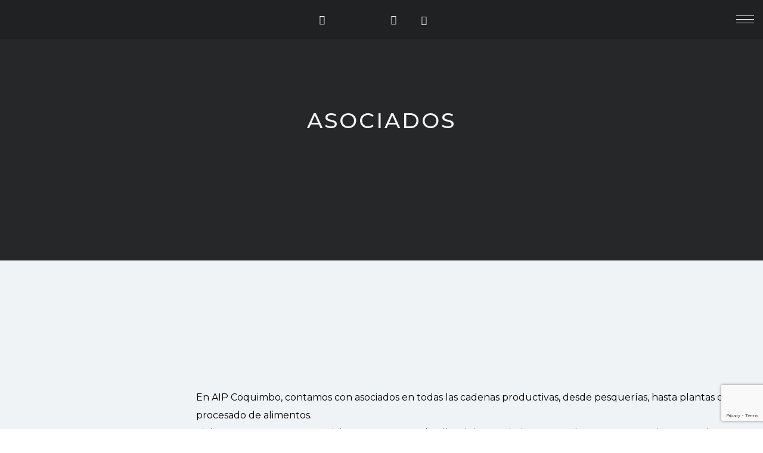

--- FILE ---
content_type: text/html; charset=utf-8
request_url: https://www.google.com/recaptcha/api2/anchor?ar=1&k=6Lc-wwQeAAAAAO_qG87_EyXR2Vn7_gGhRia77gnU&co=aHR0cHM6Ly9haXBjb3F1aW1iby5jbDo0NDM.&hl=en&v=PoyoqOPhxBO7pBk68S4YbpHZ&size=invisible&anchor-ms=20000&execute-ms=30000&cb=yt4tpsj7te1c
body_size: 48592
content:
<!DOCTYPE HTML><html dir="ltr" lang="en"><head><meta http-equiv="Content-Type" content="text/html; charset=UTF-8">
<meta http-equiv="X-UA-Compatible" content="IE=edge">
<title>reCAPTCHA</title>
<style type="text/css">
/* cyrillic-ext */
@font-face {
  font-family: 'Roboto';
  font-style: normal;
  font-weight: 400;
  font-stretch: 100%;
  src: url(//fonts.gstatic.com/s/roboto/v48/KFO7CnqEu92Fr1ME7kSn66aGLdTylUAMa3GUBHMdazTgWw.woff2) format('woff2');
  unicode-range: U+0460-052F, U+1C80-1C8A, U+20B4, U+2DE0-2DFF, U+A640-A69F, U+FE2E-FE2F;
}
/* cyrillic */
@font-face {
  font-family: 'Roboto';
  font-style: normal;
  font-weight: 400;
  font-stretch: 100%;
  src: url(//fonts.gstatic.com/s/roboto/v48/KFO7CnqEu92Fr1ME7kSn66aGLdTylUAMa3iUBHMdazTgWw.woff2) format('woff2');
  unicode-range: U+0301, U+0400-045F, U+0490-0491, U+04B0-04B1, U+2116;
}
/* greek-ext */
@font-face {
  font-family: 'Roboto';
  font-style: normal;
  font-weight: 400;
  font-stretch: 100%;
  src: url(//fonts.gstatic.com/s/roboto/v48/KFO7CnqEu92Fr1ME7kSn66aGLdTylUAMa3CUBHMdazTgWw.woff2) format('woff2');
  unicode-range: U+1F00-1FFF;
}
/* greek */
@font-face {
  font-family: 'Roboto';
  font-style: normal;
  font-weight: 400;
  font-stretch: 100%;
  src: url(//fonts.gstatic.com/s/roboto/v48/KFO7CnqEu92Fr1ME7kSn66aGLdTylUAMa3-UBHMdazTgWw.woff2) format('woff2');
  unicode-range: U+0370-0377, U+037A-037F, U+0384-038A, U+038C, U+038E-03A1, U+03A3-03FF;
}
/* math */
@font-face {
  font-family: 'Roboto';
  font-style: normal;
  font-weight: 400;
  font-stretch: 100%;
  src: url(//fonts.gstatic.com/s/roboto/v48/KFO7CnqEu92Fr1ME7kSn66aGLdTylUAMawCUBHMdazTgWw.woff2) format('woff2');
  unicode-range: U+0302-0303, U+0305, U+0307-0308, U+0310, U+0312, U+0315, U+031A, U+0326-0327, U+032C, U+032F-0330, U+0332-0333, U+0338, U+033A, U+0346, U+034D, U+0391-03A1, U+03A3-03A9, U+03B1-03C9, U+03D1, U+03D5-03D6, U+03F0-03F1, U+03F4-03F5, U+2016-2017, U+2034-2038, U+203C, U+2040, U+2043, U+2047, U+2050, U+2057, U+205F, U+2070-2071, U+2074-208E, U+2090-209C, U+20D0-20DC, U+20E1, U+20E5-20EF, U+2100-2112, U+2114-2115, U+2117-2121, U+2123-214F, U+2190, U+2192, U+2194-21AE, U+21B0-21E5, U+21F1-21F2, U+21F4-2211, U+2213-2214, U+2216-22FF, U+2308-230B, U+2310, U+2319, U+231C-2321, U+2336-237A, U+237C, U+2395, U+239B-23B7, U+23D0, U+23DC-23E1, U+2474-2475, U+25AF, U+25B3, U+25B7, U+25BD, U+25C1, U+25CA, U+25CC, U+25FB, U+266D-266F, U+27C0-27FF, U+2900-2AFF, U+2B0E-2B11, U+2B30-2B4C, U+2BFE, U+3030, U+FF5B, U+FF5D, U+1D400-1D7FF, U+1EE00-1EEFF;
}
/* symbols */
@font-face {
  font-family: 'Roboto';
  font-style: normal;
  font-weight: 400;
  font-stretch: 100%;
  src: url(//fonts.gstatic.com/s/roboto/v48/KFO7CnqEu92Fr1ME7kSn66aGLdTylUAMaxKUBHMdazTgWw.woff2) format('woff2');
  unicode-range: U+0001-000C, U+000E-001F, U+007F-009F, U+20DD-20E0, U+20E2-20E4, U+2150-218F, U+2190, U+2192, U+2194-2199, U+21AF, U+21E6-21F0, U+21F3, U+2218-2219, U+2299, U+22C4-22C6, U+2300-243F, U+2440-244A, U+2460-24FF, U+25A0-27BF, U+2800-28FF, U+2921-2922, U+2981, U+29BF, U+29EB, U+2B00-2BFF, U+4DC0-4DFF, U+FFF9-FFFB, U+10140-1018E, U+10190-1019C, U+101A0, U+101D0-101FD, U+102E0-102FB, U+10E60-10E7E, U+1D2C0-1D2D3, U+1D2E0-1D37F, U+1F000-1F0FF, U+1F100-1F1AD, U+1F1E6-1F1FF, U+1F30D-1F30F, U+1F315, U+1F31C, U+1F31E, U+1F320-1F32C, U+1F336, U+1F378, U+1F37D, U+1F382, U+1F393-1F39F, U+1F3A7-1F3A8, U+1F3AC-1F3AF, U+1F3C2, U+1F3C4-1F3C6, U+1F3CA-1F3CE, U+1F3D4-1F3E0, U+1F3ED, U+1F3F1-1F3F3, U+1F3F5-1F3F7, U+1F408, U+1F415, U+1F41F, U+1F426, U+1F43F, U+1F441-1F442, U+1F444, U+1F446-1F449, U+1F44C-1F44E, U+1F453, U+1F46A, U+1F47D, U+1F4A3, U+1F4B0, U+1F4B3, U+1F4B9, U+1F4BB, U+1F4BF, U+1F4C8-1F4CB, U+1F4D6, U+1F4DA, U+1F4DF, U+1F4E3-1F4E6, U+1F4EA-1F4ED, U+1F4F7, U+1F4F9-1F4FB, U+1F4FD-1F4FE, U+1F503, U+1F507-1F50B, U+1F50D, U+1F512-1F513, U+1F53E-1F54A, U+1F54F-1F5FA, U+1F610, U+1F650-1F67F, U+1F687, U+1F68D, U+1F691, U+1F694, U+1F698, U+1F6AD, U+1F6B2, U+1F6B9-1F6BA, U+1F6BC, U+1F6C6-1F6CF, U+1F6D3-1F6D7, U+1F6E0-1F6EA, U+1F6F0-1F6F3, U+1F6F7-1F6FC, U+1F700-1F7FF, U+1F800-1F80B, U+1F810-1F847, U+1F850-1F859, U+1F860-1F887, U+1F890-1F8AD, U+1F8B0-1F8BB, U+1F8C0-1F8C1, U+1F900-1F90B, U+1F93B, U+1F946, U+1F984, U+1F996, U+1F9E9, U+1FA00-1FA6F, U+1FA70-1FA7C, U+1FA80-1FA89, U+1FA8F-1FAC6, U+1FACE-1FADC, U+1FADF-1FAE9, U+1FAF0-1FAF8, U+1FB00-1FBFF;
}
/* vietnamese */
@font-face {
  font-family: 'Roboto';
  font-style: normal;
  font-weight: 400;
  font-stretch: 100%;
  src: url(//fonts.gstatic.com/s/roboto/v48/KFO7CnqEu92Fr1ME7kSn66aGLdTylUAMa3OUBHMdazTgWw.woff2) format('woff2');
  unicode-range: U+0102-0103, U+0110-0111, U+0128-0129, U+0168-0169, U+01A0-01A1, U+01AF-01B0, U+0300-0301, U+0303-0304, U+0308-0309, U+0323, U+0329, U+1EA0-1EF9, U+20AB;
}
/* latin-ext */
@font-face {
  font-family: 'Roboto';
  font-style: normal;
  font-weight: 400;
  font-stretch: 100%;
  src: url(//fonts.gstatic.com/s/roboto/v48/KFO7CnqEu92Fr1ME7kSn66aGLdTylUAMa3KUBHMdazTgWw.woff2) format('woff2');
  unicode-range: U+0100-02BA, U+02BD-02C5, U+02C7-02CC, U+02CE-02D7, U+02DD-02FF, U+0304, U+0308, U+0329, U+1D00-1DBF, U+1E00-1E9F, U+1EF2-1EFF, U+2020, U+20A0-20AB, U+20AD-20C0, U+2113, U+2C60-2C7F, U+A720-A7FF;
}
/* latin */
@font-face {
  font-family: 'Roboto';
  font-style: normal;
  font-weight: 400;
  font-stretch: 100%;
  src: url(//fonts.gstatic.com/s/roboto/v48/KFO7CnqEu92Fr1ME7kSn66aGLdTylUAMa3yUBHMdazQ.woff2) format('woff2');
  unicode-range: U+0000-00FF, U+0131, U+0152-0153, U+02BB-02BC, U+02C6, U+02DA, U+02DC, U+0304, U+0308, U+0329, U+2000-206F, U+20AC, U+2122, U+2191, U+2193, U+2212, U+2215, U+FEFF, U+FFFD;
}
/* cyrillic-ext */
@font-face {
  font-family: 'Roboto';
  font-style: normal;
  font-weight: 500;
  font-stretch: 100%;
  src: url(//fonts.gstatic.com/s/roboto/v48/KFO7CnqEu92Fr1ME7kSn66aGLdTylUAMa3GUBHMdazTgWw.woff2) format('woff2');
  unicode-range: U+0460-052F, U+1C80-1C8A, U+20B4, U+2DE0-2DFF, U+A640-A69F, U+FE2E-FE2F;
}
/* cyrillic */
@font-face {
  font-family: 'Roboto';
  font-style: normal;
  font-weight: 500;
  font-stretch: 100%;
  src: url(//fonts.gstatic.com/s/roboto/v48/KFO7CnqEu92Fr1ME7kSn66aGLdTylUAMa3iUBHMdazTgWw.woff2) format('woff2');
  unicode-range: U+0301, U+0400-045F, U+0490-0491, U+04B0-04B1, U+2116;
}
/* greek-ext */
@font-face {
  font-family: 'Roboto';
  font-style: normal;
  font-weight: 500;
  font-stretch: 100%;
  src: url(//fonts.gstatic.com/s/roboto/v48/KFO7CnqEu92Fr1ME7kSn66aGLdTylUAMa3CUBHMdazTgWw.woff2) format('woff2');
  unicode-range: U+1F00-1FFF;
}
/* greek */
@font-face {
  font-family: 'Roboto';
  font-style: normal;
  font-weight: 500;
  font-stretch: 100%;
  src: url(//fonts.gstatic.com/s/roboto/v48/KFO7CnqEu92Fr1ME7kSn66aGLdTylUAMa3-UBHMdazTgWw.woff2) format('woff2');
  unicode-range: U+0370-0377, U+037A-037F, U+0384-038A, U+038C, U+038E-03A1, U+03A3-03FF;
}
/* math */
@font-face {
  font-family: 'Roboto';
  font-style: normal;
  font-weight: 500;
  font-stretch: 100%;
  src: url(//fonts.gstatic.com/s/roboto/v48/KFO7CnqEu92Fr1ME7kSn66aGLdTylUAMawCUBHMdazTgWw.woff2) format('woff2');
  unicode-range: U+0302-0303, U+0305, U+0307-0308, U+0310, U+0312, U+0315, U+031A, U+0326-0327, U+032C, U+032F-0330, U+0332-0333, U+0338, U+033A, U+0346, U+034D, U+0391-03A1, U+03A3-03A9, U+03B1-03C9, U+03D1, U+03D5-03D6, U+03F0-03F1, U+03F4-03F5, U+2016-2017, U+2034-2038, U+203C, U+2040, U+2043, U+2047, U+2050, U+2057, U+205F, U+2070-2071, U+2074-208E, U+2090-209C, U+20D0-20DC, U+20E1, U+20E5-20EF, U+2100-2112, U+2114-2115, U+2117-2121, U+2123-214F, U+2190, U+2192, U+2194-21AE, U+21B0-21E5, U+21F1-21F2, U+21F4-2211, U+2213-2214, U+2216-22FF, U+2308-230B, U+2310, U+2319, U+231C-2321, U+2336-237A, U+237C, U+2395, U+239B-23B7, U+23D0, U+23DC-23E1, U+2474-2475, U+25AF, U+25B3, U+25B7, U+25BD, U+25C1, U+25CA, U+25CC, U+25FB, U+266D-266F, U+27C0-27FF, U+2900-2AFF, U+2B0E-2B11, U+2B30-2B4C, U+2BFE, U+3030, U+FF5B, U+FF5D, U+1D400-1D7FF, U+1EE00-1EEFF;
}
/* symbols */
@font-face {
  font-family: 'Roboto';
  font-style: normal;
  font-weight: 500;
  font-stretch: 100%;
  src: url(//fonts.gstatic.com/s/roboto/v48/KFO7CnqEu92Fr1ME7kSn66aGLdTylUAMaxKUBHMdazTgWw.woff2) format('woff2');
  unicode-range: U+0001-000C, U+000E-001F, U+007F-009F, U+20DD-20E0, U+20E2-20E4, U+2150-218F, U+2190, U+2192, U+2194-2199, U+21AF, U+21E6-21F0, U+21F3, U+2218-2219, U+2299, U+22C4-22C6, U+2300-243F, U+2440-244A, U+2460-24FF, U+25A0-27BF, U+2800-28FF, U+2921-2922, U+2981, U+29BF, U+29EB, U+2B00-2BFF, U+4DC0-4DFF, U+FFF9-FFFB, U+10140-1018E, U+10190-1019C, U+101A0, U+101D0-101FD, U+102E0-102FB, U+10E60-10E7E, U+1D2C0-1D2D3, U+1D2E0-1D37F, U+1F000-1F0FF, U+1F100-1F1AD, U+1F1E6-1F1FF, U+1F30D-1F30F, U+1F315, U+1F31C, U+1F31E, U+1F320-1F32C, U+1F336, U+1F378, U+1F37D, U+1F382, U+1F393-1F39F, U+1F3A7-1F3A8, U+1F3AC-1F3AF, U+1F3C2, U+1F3C4-1F3C6, U+1F3CA-1F3CE, U+1F3D4-1F3E0, U+1F3ED, U+1F3F1-1F3F3, U+1F3F5-1F3F7, U+1F408, U+1F415, U+1F41F, U+1F426, U+1F43F, U+1F441-1F442, U+1F444, U+1F446-1F449, U+1F44C-1F44E, U+1F453, U+1F46A, U+1F47D, U+1F4A3, U+1F4B0, U+1F4B3, U+1F4B9, U+1F4BB, U+1F4BF, U+1F4C8-1F4CB, U+1F4D6, U+1F4DA, U+1F4DF, U+1F4E3-1F4E6, U+1F4EA-1F4ED, U+1F4F7, U+1F4F9-1F4FB, U+1F4FD-1F4FE, U+1F503, U+1F507-1F50B, U+1F50D, U+1F512-1F513, U+1F53E-1F54A, U+1F54F-1F5FA, U+1F610, U+1F650-1F67F, U+1F687, U+1F68D, U+1F691, U+1F694, U+1F698, U+1F6AD, U+1F6B2, U+1F6B9-1F6BA, U+1F6BC, U+1F6C6-1F6CF, U+1F6D3-1F6D7, U+1F6E0-1F6EA, U+1F6F0-1F6F3, U+1F6F7-1F6FC, U+1F700-1F7FF, U+1F800-1F80B, U+1F810-1F847, U+1F850-1F859, U+1F860-1F887, U+1F890-1F8AD, U+1F8B0-1F8BB, U+1F8C0-1F8C1, U+1F900-1F90B, U+1F93B, U+1F946, U+1F984, U+1F996, U+1F9E9, U+1FA00-1FA6F, U+1FA70-1FA7C, U+1FA80-1FA89, U+1FA8F-1FAC6, U+1FACE-1FADC, U+1FADF-1FAE9, U+1FAF0-1FAF8, U+1FB00-1FBFF;
}
/* vietnamese */
@font-face {
  font-family: 'Roboto';
  font-style: normal;
  font-weight: 500;
  font-stretch: 100%;
  src: url(//fonts.gstatic.com/s/roboto/v48/KFO7CnqEu92Fr1ME7kSn66aGLdTylUAMa3OUBHMdazTgWw.woff2) format('woff2');
  unicode-range: U+0102-0103, U+0110-0111, U+0128-0129, U+0168-0169, U+01A0-01A1, U+01AF-01B0, U+0300-0301, U+0303-0304, U+0308-0309, U+0323, U+0329, U+1EA0-1EF9, U+20AB;
}
/* latin-ext */
@font-face {
  font-family: 'Roboto';
  font-style: normal;
  font-weight: 500;
  font-stretch: 100%;
  src: url(//fonts.gstatic.com/s/roboto/v48/KFO7CnqEu92Fr1ME7kSn66aGLdTylUAMa3KUBHMdazTgWw.woff2) format('woff2');
  unicode-range: U+0100-02BA, U+02BD-02C5, U+02C7-02CC, U+02CE-02D7, U+02DD-02FF, U+0304, U+0308, U+0329, U+1D00-1DBF, U+1E00-1E9F, U+1EF2-1EFF, U+2020, U+20A0-20AB, U+20AD-20C0, U+2113, U+2C60-2C7F, U+A720-A7FF;
}
/* latin */
@font-face {
  font-family: 'Roboto';
  font-style: normal;
  font-weight: 500;
  font-stretch: 100%;
  src: url(//fonts.gstatic.com/s/roboto/v48/KFO7CnqEu92Fr1ME7kSn66aGLdTylUAMa3yUBHMdazQ.woff2) format('woff2');
  unicode-range: U+0000-00FF, U+0131, U+0152-0153, U+02BB-02BC, U+02C6, U+02DA, U+02DC, U+0304, U+0308, U+0329, U+2000-206F, U+20AC, U+2122, U+2191, U+2193, U+2212, U+2215, U+FEFF, U+FFFD;
}
/* cyrillic-ext */
@font-face {
  font-family: 'Roboto';
  font-style: normal;
  font-weight: 900;
  font-stretch: 100%;
  src: url(//fonts.gstatic.com/s/roboto/v48/KFO7CnqEu92Fr1ME7kSn66aGLdTylUAMa3GUBHMdazTgWw.woff2) format('woff2');
  unicode-range: U+0460-052F, U+1C80-1C8A, U+20B4, U+2DE0-2DFF, U+A640-A69F, U+FE2E-FE2F;
}
/* cyrillic */
@font-face {
  font-family: 'Roboto';
  font-style: normal;
  font-weight: 900;
  font-stretch: 100%;
  src: url(//fonts.gstatic.com/s/roboto/v48/KFO7CnqEu92Fr1ME7kSn66aGLdTylUAMa3iUBHMdazTgWw.woff2) format('woff2');
  unicode-range: U+0301, U+0400-045F, U+0490-0491, U+04B0-04B1, U+2116;
}
/* greek-ext */
@font-face {
  font-family: 'Roboto';
  font-style: normal;
  font-weight: 900;
  font-stretch: 100%;
  src: url(//fonts.gstatic.com/s/roboto/v48/KFO7CnqEu92Fr1ME7kSn66aGLdTylUAMa3CUBHMdazTgWw.woff2) format('woff2');
  unicode-range: U+1F00-1FFF;
}
/* greek */
@font-face {
  font-family: 'Roboto';
  font-style: normal;
  font-weight: 900;
  font-stretch: 100%;
  src: url(//fonts.gstatic.com/s/roboto/v48/KFO7CnqEu92Fr1ME7kSn66aGLdTylUAMa3-UBHMdazTgWw.woff2) format('woff2');
  unicode-range: U+0370-0377, U+037A-037F, U+0384-038A, U+038C, U+038E-03A1, U+03A3-03FF;
}
/* math */
@font-face {
  font-family: 'Roboto';
  font-style: normal;
  font-weight: 900;
  font-stretch: 100%;
  src: url(//fonts.gstatic.com/s/roboto/v48/KFO7CnqEu92Fr1ME7kSn66aGLdTylUAMawCUBHMdazTgWw.woff2) format('woff2');
  unicode-range: U+0302-0303, U+0305, U+0307-0308, U+0310, U+0312, U+0315, U+031A, U+0326-0327, U+032C, U+032F-0330, U+0332-0333, U+0338, U+033A, U+0346, U+034D, U+0391-03A1, U+03A3-03A9, U+03B1-03C9, U+03D1, U+03D5-03D6, U+03F0-03F1, U+03F4-03F5, U+2016-2017, U+2034-2038, U+203C, U+2040, U+2043, U+2047, U+2050, U+2057, U+205F, U+2070-2071, U+2074-208E, U+2090-209C, U+20D0-20DC, U+20E1, U+20E5-20EF, U+2100-2112, U+2114-2115, U+2117-2121, U+2123-214F, U+2190, U+2192, U+2194-21AE, U+21B0-21E5, U+21F1-21F2, U+21F4-2211, U+2213-2214, U+2216-22FF, U+2308-230B, U+2310, U+2319, U+231C-2321, U+2336-237A, U+237C, U+2395, U+239B-23B7, U+23D0, U+23DC-23E1, U+2474-2475, U+25AF, U+25B3, U+25B7, U+25BD, U+25C1, U+25CA, U+25CC, U+25FB, U+266D-266F, U+27C0-27FF, U+2900-2AFF, U+2B0E-2B11, U+2B30-2B4C, U+2BFE, U+3030, U+FF5B, U+FF5D, U+1D400-1D7FF, U+1EE00-1EEFF;
}
/* symbols */
@font-face {
  font-family: 'Roboto';
  font-style: normal;
  font-weight: 900;
  font-stretch: 100%;
  src: url(//fonts.gstatic.com/s/roboto/v48/KFO7CnqEu92Fr1ME7kSn66aGLdTylUAMaxKUBHMdazTgWw.woff2) format('woff2');
  unicode-range: U+0001-000C, U+000E-001F, U+007F-009F, U+20DD-20E0, U+20E2-20E4, U+2150-218F, U+2190, U+2192, U+2194-2199, U+21AF, U+21E6-21F0, U+21F3, U+2218-2219, U+2299, U+22C4-22C6, U+2300-243F, U+2440-244A, U+2460-24FF, U+25A0-27BF, U+2800-28FF, U+2921-2922, U+2981, U+29BF, U+29EB, U+2B00-2BFF, U+4DC0-4DFF, U+FFF9-FFFB, U+10140-1018E, U+10190-1019C, U+101A0, U+101D0-101FD, U+102E0-102FB, U+10E60-10E7E, U+1D2C0-1D2D3, U+1D2E0-1D37F, U+1F000-1F0FF, U+1F100-1F1AD, U+1F1E6-1F1FF, U+1F30D-1F30F, U+1F315, U+1F31C, U+1F31E, U+1F320-1F32C, U+1F336, U+1F378, U+1F37D, U+1F382, U+1F393-1F39F, U+1F3A7-1F3A8, U+1F3AC-1F3AF, U+1F3C2, U+1F3C4-1F3C6, U+1F3CA-1F3CE, U+1F3D4-1F3E0, U+1F3ED, U+1F3F1-1F3F3, U+1F3F5-1F3F7, U+1F408, U+1F415, U+1F41F, U+1F426, U+1F43F, U+1F441-1F442, U+1F444, U+1F446-1F449, U+1F44C-1F44E, U+1F453, U+1F46A, U+1F47D, U+1F4A3, U+1F4B0, U+1F4B3, U+1F4B9, U+1F4BB, U+1F4BF, U+1F4C8-1F4CB, U+1F4D6, U+1F4DA, U+1F4DF, U+1F4E3-1F4E6, U+1F4EA-1F4ED, U+1F4F7, U+1F4F9-1F4FB, U+1F4FD-1F4FE, U+1F503, U+1F507-1F50B, U+1F50D, U+1F512-1F513, U+1F53E-1F54A, U+1F54F-1F5FA, U+1F610, U+1F650-1F67F, U+1F687, U+1F68D, U+1F691, U+1F694, U+1F698, U+1F6AD, U+1F6B2, U+1F6B9-1F6BA, U+1F6BC, U+1F6C6-1F6CF, U+1F6D3-1F6D7, U+1F6E0-1F6EA, U+1F6F0-1F6F3, U+1F6F7-1F6FC, U+1F700-1F7FF, U+1F800-1F80B, U+1F810-1F847, U+1F850-1F859, U+1F860-1F887, U+1F890-1F8AD, U+1F8B0-1F8BB, U+1F8C0-1F8C1, U+1F900-1F90B, U+1F93B, U+1F946, U+1F984, U+1F996, U+1F9E9, U+1FA00-1FA6F, U+1FA70-1FA7C, U+1FA80-1FA89, U+1FA8F-1FAC6, U+1FACE-1FADC, U+1FADF-1FAE9, U+1FAF0-1FAF8, U+1FB00-1FBFF;
}
/* vietnamese */
@font-face {
  font-family: 'Roboto';
  font-style: normal;
  font-weight: 900;
  font-stretch: 100%;
  src: url(//fonts.gstatic.com/s/roboto/v48/KFO7CnqEu92Fr1ME7kSn66aGLdTylUAMa3OUBHMdazTgWw.woff2) format('woff2');
  unicode-range: U+0102-0103, U+0110-0111, U+0128-0129, U+0168-0169, U+01A0-01A1, U+01AF-01B0, U+0300-0301, U+0303-0304, U+0308-0309, U+0323, U+0329, U+1EA0-1EF9, U+20AB;
}
/* latin-ext */
@font-face {
  font-family: 'Roboto';
  font-style: normal;
  font-weight: 900;
  font-stretch: 100%;
  src: url(//fonts.gstatic.com/s/roboto/v48/KFO7CnqEu92Fr1ME7kSn66aGLdTylUAMa3KUBHMdazTgWw.woff2) format('woff2');
  unicode-range: U+0100-02BA, U+02BD-02C5, U+02C7-02CC, U+02CE-02D7, U+02DD-02FF, U+0304, U+0308, U+0329, U+1D00-1DBF, U+1E00-1E9F, U+1EF2-1EFF, U+2020, U+20A0-20AB, U+20AD-20C0, U+2113, U+2C60-2C7F, U+A720-A7FF;
}
/* latin */
@font-face {
  font-family: 'Roboto';
  font-style: normal;
  font-weight: 900;
  font-stretch: 100%;
  src: url(//fonts.gstatic.com/s/roboto/v48/KFO7CnqEu92Fr1ME7kSn66aGLdTylUAMa3yUBHMdazQ.woff2) format('woff2');
  unicode-range: U+0000-00FF, U+0131, U+0152-0153, U+02BB-02BC, U+02C6, U+02DA, U+02DC, U+0304, U+0308, U+0329, U+2000-206F, U+20AC, U+2122, U+2191, U+2193, U+2212, U+2215, U+FEFF, U+FFFD;
}

</style>
<link rel="stylesheet" type="text/css" href="https://www.gstatic.com/recaptcha/releases/PoyoqOPhxBO7pBk68S4YbpHZ/styles__ltr.css">
<script nonce="MW9mD2M-xqG_fEW3sOs5rQ" type="text/javascript">window['__recaptcha_api'] = 'https://www.google.com/recaptcha/api2/';</script>
<script type="text/javascript" src="https://www.gstatic.com/recaptcha/releases/PoyoqOPhxBO7pBk68S4YbpHZ/recaptcha__en.js" nonce="MW9mD2M-xqG_fEW3sOs5rQ">
      
    </script></head>
<body><div id="rc-anchor-alert" class="rc-anchor-alert"></div>
<input type="hidden" id="recaptcha-token" value="[base64]">
<script type="text/javascript" nonce="MW9mD2M-xqG_fEW3sOs5rQ">
      recaptcha.anchor.Main.init("[\x22ainput\x22,[\x22bgdata\x22,\x22\x22,\[base64]/[base64]/[base64]/bmV3IHJbeF0oY1swXSk6RT09Mj9uZXcgclt4XShjWzBdLGNbMV0pOkU9PTM/bmV3IHJbeF0oY1swXSxjWzFdLGNbMl0pOkU9PTQ/[base64]/[base64]/[base64]/[base64]/[base64]/[base64]/[base64]/[base64]\x22,\[base64]\\u003d\\u003d\x22,\x22IEnCpcO1ZwzDuTxIworCnsKBw68qw6bDicKjaMOnYFHDjXXCnMOFw4/[base64]/w6rCvybDlsO7w7fDok4nBzpaw4XDi8KMJsO/[base64]/CqE4yazJGDxfDkMOAw6jDh8Kqw5BKbMOHb3F9wpnDphFww7zDv8K7GRLDkMKqwoIWGkPCpRBVw6gmwpTCoko+c8ONfkxNw6QcBMK/woUYwo1lS8OAf8OIw5RnAwTDjkPCucKoE8KYGMK+CMKFw5vCrcKowoAww7rDmV4Hw7jDpgvCuVNnw7EfCcKvHi/[base64]/CvcKBAGnDhsK+w5XDnsOmwp7CscKRwotywpdiw4PDuHx8woHDm1w/w4bDicKuwoxjw5nCgSEJwqrCm23CisKUwoAtw4gYV8OLKTNuwpHDlQ3CrkjDoUHDsXTCn8KfIGpIwrcKw77CrQXCmsOWw4USwpxRCsO/wp3DtcKywrfCrxk6wpvDpMOYKB4VwqXCoDhcUFpvw5bCnXYLHmXCrTjCkmLCg8O8wqfDtjHCtlbDuMKhCWh4wrrDvcK7wqXDscOXIcK3wpQdEQ/DiDkZwqjDjGECfcKrQ8KDRg3Cg8O3DcO8UcKpw4QGwpLDrnfCssKhfMKSQcK4wocKIMOaw55rwoLCnsOKVlUKWsKMw7JTeMKNeF7Dl8O/w6dxPcOyw4nCrjXChCJlwpgEwqddRcOYTMK2ECPDoHReWsKZwpHDtMKxw43DusKlwonDoSDDs1DCtsKOwoPCqcKfw53CtADDoMKxC8KqeXzDucOawo7CqMOWwqvDkMO0wp4hVcK+wo8kUxYgwoEuwqEIT8KBwrLDvGnDn8KXw6PCvcOtM35mwoMtwo/CrcK1wrAgEcKwMXXDh8OCwpbDtcOswo3CjwbDsyPCn8O2wpTCrsOEw5kywp12CMOnwocjwqd6fsOywqM+UMKkw7UbT8K0wocww7hGw6TCuj/DmTnCl1DCscOEGcK4wo92wqvDv8O5P8O0Mgg/PcKpcztfSMOOIMK4c8O0HcOywrvDukXDhMKow5TCqwTDnglkLwXChiM+w6ZpwrVowp7Clx/[base64]/[base64]/Clxw+LcKCwqoAw6QpwqHDkcKZwoNxE8KMcMK2wq3Dhg3CrEXDrXhgeS0KCVLCscK2JsOYLkhpPmHDpCNbDgsiw48SVWzDhXQ7MQDChQ97wrNhwqxGF8OwZsOawovDq8OfV8Kfw4YZLAQ2S8K0w6jDkcOCwqhnw4kJw6/DgsKCbcOfwrc0YMKnwqQsw5PCqsOww4JqOsK2E8OzQcOew5R+w55Iw5kGw7LDjQVIw6LCn8OdwqxAJcK3cxLCk8K0CgPCi1vDisOQwq/DrTMcw43CnMOYbsOjY8ObwoRxblVCw53Ds8OewrMRaGnDjMKswpPCmX8Iw7PDqcObdHDDqsOFJ2vCrMONNBLDrnVZw6HDrxfDoVYLw5JlPsO4LWElworCj8KMw4DDrsOKw7jDq3kQDcKpw7nCjMK3EmFRw57Dh0BDw77DllcSw5/Dt8OyMUjDpULCocKRImdxw6nCsMOjw74QwpfCn8KKwplxw7DCssKkIVVCXgJQLsKIw7XDqHw1w7QVBUvDrMO3OsOMEMO4WSJowpvDjhJfwrfCrTHDhsOAw4gfX8OPwqMoZcKZY8K/wpwQw5zDrsOaQR3CqsKdwq7DtcKDwpTDosKhfRZGw5wmRijDlcKqwobDu8O0w4TCiMKrwo/[base64]/[base64]/DsApOLsK7w79vw7HDtMKpw7jDk10Hw4/DqcKcwo57wpx+WMOhw5fCi8KKIMO1NsOjwqfChcKSw6tZwp7CscKIw5cjIMKUOsOmM8KYwqnDnETChsKMD2bDjAzCrEIXwqrCqsKGNcO/woUFwo4aPHgiw40CVMK8wpMIYFN0wociwo/ClF3Dj8KfDTwDw6fCsmRgfMKzwrnDuMOlw6fCnzrCvsK3ehp9wq7Du1Z1HMO0wqROw5bCmMOMw7M/w6x3wrPDsnpBX2jCkcOgJlVTw6/[base64]/Ck8OgWcKNwr1pwrHCjFTDhH7DpBtPY8K/[base64]/DucKGQWLCq8KaSsO0w5U8VcK7M8OEC8KrNEcXwoMuVcOoTF/DgG/Dh3rChcO1YknCg0TCsMKewozDhhjCgMOrwqgyKHAmwpspw4QcwqvCosKeTMKKDcK4PjXClcK2SMKIcy8RwpLCusK+w7jDucOdw5rCmMKJw49cwqnCk8OnasO3DMOIw55hwocXwqx7BUXDqcKXcMOiw5hLw7hswp4xEwdpw7xhw4FeJ8OdXVtqw7LDl8Kpw67DosKVdl/DqxXDj3zDhFXCm8KjAMOyCyvDhMOCBsKhw7BdEiDDm1vDnh7CsVdFw7PCtD81w6jCssKEwoUHwr9zAADDpsKMwrh/QW4eKMKtwojDksKFeMO6HcK1wr0fN8OOw5bDvMKDJCFfwpLCgCJXcz1yw4fCocOSDsOPJg7Djnc3wplAGnPCo8K4w7MYYnplJMO3wp5IeMOWNMOdwqwww4FrThHCu34CwqnCgMKxDkAgw4E6wq8TUcK/w7nDiGbDicKdYcOowrLDtRJwI0TDlMKzwprDulzDv2MQw69nA0nCu8OHwqEcQMOBLcKjMGRNw4rCh2MSw6EDTXnDj8ObWmtLwpVcw4fCvcO5w4MdwqjCicO4Y8KKw70gWShyOzt1KsO/[base64]/[base64]/[base64]/XcKEwrNew5ZmWMO1SXcZAXDDiQvDiMONw6TDrlNAwo3CvV/DrcOHVU/CkcKjCsOJw7gxOGjCmVIkRmzDksKDYsOTwpgXwqBRLiF5w5DCusK+IMKowqxhwqbCm8KQecOmaAItwpEjasKRwqnCiQ/Cj8Ofb8OLSn3DuHxQdMOGwp8Mw5PDvMOGN3pPLGZpwpFUwpsqGcOiw48xwovClF94wofCjHFVwrTChBNwSMOkwrzDt8O0w6TDnAJVAg7CpcOJXhJ1QsK4ZwrCpXTCosOEV3jClXAeJwTDlDvCi8OCwojDncOfDE3CtyUzw5XCp3gQwobCmMO/[base64]/CvzI5wpjDoQPDucOJw5FmwrXDisObw6gewq4NwoN7w5ozJcKePMOANmHDu8Kld3oBfsOnw6oCw7bDl0fCvBlQw4fCisOsw7xFXsKhNVnDjMO0EcO6dy/CtnjDk8KNTQ5dBxbDvsOYQETCj8OUwrzDrA/CvB7DrsOHwrdsDxoMBsO1K1NZw7wHw7J3CMKvw79bUnPDnMOZw5rDuMKdZMODwrp8RjTCoUzChMKEaMOSw7rDgcKCwpPCtsOswpvCs21lwrgpVEbCnz9+e1fDkBbCrMKEw7rDsCknwpFww7sswp8SVcKtacOQOwHDjcK2wqlOBDt0SMOoBBF4ScK/wqxhU8KtBcO1TcOlbRvDrj10D8KkwrR3woPDjMK4wqHDn8OXEhIUw7BvB8ODwoPDhcKQKcOfIMKLw4Frw51NwqbDu0fCkcKlEngoaXnDpzvCq0kmdVRlXz3DqizDvU7DtcO7QxQvasKHwo/Dj1XDjBPDjMKvwrTDrMOEwpwUw6JyCSnDmFrCimPDpgTCgVrCtsOfK8OhXMK7w5TCt34qRlbCn8O4woYsw41VdxjCizw0XlVRw508AAVqwokTw4TDs8KKwo9mPMORwrxAMERNWn7DssKOFMOJQsO5BzY0wp4cBsK7eEt7w7o+w5YXw4vDm8O6wpZxaAnCvcOTw6/Djw4DF21tMsK4Z3nCo8KZw4VMIcK4URBKH8OzCcKdwqEVPz9qUsKGaErDnjzDmsK8w7vCn8OVUMODwr5Xw5nDg8KUBTjCssKoacK4VThIcsOJCHXDsDQ1w5/DmAXDk1LCuB/[base64]/Ch8KGwprDl8OQQnnDhjodwpnCjsOywpTCkcKJMDRqwp1mwrvDiQwPOcOMw4fCjkE1wpFNw6k1UMO8wqTDtzoVT0xhBcKIOsOgwo82AcO8BnfDlcK5K8OfCMOBwpINU8K4UcKtw4EXTB3ConvDphx/w7hxWUjDgsOjd8KEwpxpUMKCZMKrN1rDq8OESsKQw6TDm8KePQVkwqJVwrXDn2tLwr7DkyRXwp/CrcKRL15sKxoWb8KtT0fCgj46eTZwRDLDl3XDqMOyD3J6w5tQP8KSOMKeU8K0wqlzwobCuWxDJlnCsR0DDiNEw6wIdBHCn8K2HVnCqDBCw40xcDU1wpTCo8KRw6XCk8OZw4t7w5fCijVQwpvDl8Ozw43Cv8O3fCIFMcOFQX/[base64]/Co8OEZ8KRwoXDrMKWGwvDk8KJXSbCucKHwrPCp8OwwqUcU8KywpAAIj3CjxTCv2TCl8KWZ8OtL8KaXWh9w7jCizddw5DCsQB9BcOAw65uWUs2wqLCj8O8D8K+dAkwYCjDqMK+w7ZYw5zDrDjClkTCugrDt0RWworDrsKkw4kifMOnw5/DmcOHwro2Z8Otw5bCi8K+E8O8R8OFwqB3NBgbwpHDg3XCicOqf8OTwp0VwrBqQ8OheMOYw7UOw6QgFAnDiDwpwpbCiwALwqQVPCDCpcKcw4/CuQPClTloa8O7XT7Du8OowrDChsODwqnChHUlO8KSwqInYwjCk8KSwosHNUokw4fCkcKGNcOOw4V5bC3Cn8KHwo0Rw4J2SMKAw73DocO7wr/DssO8TXzDoHN/FFDDtmpSSCxDfcOXw4subcKzT8OfSMOMwpk/[base64]/Dq8OoZFbDvhB1ZcKFJHzDmsOaX8O5HMO1wqkeMMOzw57CvsKOwrDDqDRrcQ7Dlyk8w5xOw6YsbsK9wqfCqcKkw64Ew6fDpnotw4LDnsK+wqTDszMNwpJGw4JgRcKlw4rCjw3CiFzDmcO4eMKOwobDg8K8D8OjwovCocOhwoMSw6JBEGbDqcKHNghewojCi8O3wo/[base64]/asKQwrDDkcKzCMO+wr9ew5zDtA1+UsKhwppMJBvCpkDDk8K6wobDisOXw5VvwpPCsV85PMOmwrp1wp15w6hYw4XCuMK/CcKXwp7DpcKNWWcsSRrCoFVZA8ORwo4DRjY+cxfCt1HDnsOKwqE3P8KcwqkLIMK0woDDlsKWWsK2woUwwoZzwr3CkE/ClSDCjMOfDcKHX8KjwqDDgmN6T3kmworCnsOuZcOdwrBfMMO+ZwDChsKZw6/CsDLCg8Ksw5PCjcOFPMOWVAoMacKhHX48wpkPwoDDpQZVw5NOw7UtHT7Dt8K1wqNmCcKWw4/Cm2V3LMOiw5TDvFHCswEXw5I7wr4YJsKjc0xuwonDjcKOTnoLwrE0w4bDgg1Ew5XCkgA3YC/[base64]/DgnLDhXPCo1tUw7jCqcOxwqXCikvCssOTwqDDl0LCkgPCpCTDjMOERFvDgAHDlMOhwp/[base64]/DiVQoNMK8ecOuOyIjOMK4w7TDnBRCcnLDkB9qSWsPLn3Du13DlQnClTfCvMK7HMKUecK0C8KFHMO8V3ozMh1ZJsK5EVxCw7jCiMK0bcKEwr94wq85w5/[base64]/DmFBrwpbCl8KbwrAQSRvChMOsc8KWwrXCjCbDrEQVwrpxwrsmw4k6ehzCinsSwp/CrMKBS8OGGG7ChcKpwqQyw7nDmClGwoFjPQzCmWDCniNAwqQfwrVnw7pyRkfCvcKvw4UHSC1CUm0eeVRSacOJdS8sw5lew5/Cp8Ozwoc9JTB5w7s3fwJ1wrvDjcOQC3LClW9GHMKcWVB3IsOnw5zDlsK/wpYlN8OfbHoxRcKfQsKfw5thUMKeFCLCr8Ofw6fDlcOKHsKqFBTDtMO1w7HCjzrCosOdw4dRwpkGwqvDgcK5w787CisAfsKJw7wPw4/CrFADw7U8EMOww7sjw7k3O8OES8ODw5/[base64]/CjWDCtDNwTcKKC3smwp8hwo3DiDXCqcOtwoxDTMKlbynDkx/[base64]/DqsOUV2LDqQ80DmbCgsK0wqvDm8Kkw7zCvMOnwpzCgwFLUH9qw4/DmT9WZUwCJHc/c8O8wozCsUITw67CnW5aw4V9F8KxWsOow7bCosOlAVrDuMKbJwE/wovDkMOhZw8jw5FCX8O8wr7Ds8OJwp1owoogw7nDhMK1BsKxeD9DEcK3wpsVwrXCn8KeYMOxwqnDqGrDoMKPZsKBYcOnw7d1w5PClj52wpfCjcOHw7nDoALCscOBcsOpBkkTYDUdVUBow61wIMKFKMKywpPClsOdw4zDth3DtcKwCk/Cu13Cv8OiwqhrGzEFwqN0w4VJw5LCscKJw5vDpMKRXcOHA2RHwqwNwrtmwrMdw6nDh8OEcxHCrcKKYXvCvGzDox7DmcO+wr3CvcOJfMKkVsOGw6kcHcOufMK1w6MsRnjDgXjDtcOnw4/Don4/[base64]/Dp8OPEcKFwpNNw51Hw4PDgsOxw5oNw5DDhcK1w5tDw7HCvMK/wrzCgsKQw499CQPDscOYH8KmwqLDnmEywrTDtFV9w4AHw7Y2F8KZw6E1w4l2w6vCsBBYwojCgcOGYXnClTc6MCVUw4lRLsKARgQAw4VBw6bDpsO6BMKdWMO0PR/DncKWXjzCusK2enQgOsOfw57DuAHCk2UiIMKQbUXCnsKdeCUzWsOyw67Dh8O1PWdcwoLDijnDn8KtwpXClcKlw4E/wqrCvj0Ew7N1wqQ/w4QbVjbCs8K9wo0swr9lN0MOw5Y4LMOHw4fDvTBDNcOrd8KOcsKew4rDi8O7KcKmKcKLw6rCvzvDlHHCiyLCvsKYw7LCsMO/HlzDvmVMWMOrwozDkUB1fyt6SCNkMMO8woZ1CR4ZKh5jw7kSw58MwqlVLMK1w5sZJcOkwqkFwrLDrsO7JHcjeTbCvj5Ew7bCssKTbEUMwqEqcMOMw4zCgGLDvSZ0w6gPEMOZMMKjCBfDjifDvMOewpTDmMK7fz4gRlVVw40cw6kmw6rDuMOAGk/[base64]/CmWvDi3YnCmTDgcOMbUjDsFpYw6vDoDrCgcO9UMK2MwVJw6vDnE7Do1xewqXChMOGKMOWKMOowojDpcOQY09NLxzCisOvXR/DscKAU8KmUcKaCQnCvlk/[base64]/[base64]/CkkGC8OQF8KPFC9FGnTDpyPCuwoRw6HDjsKjwqFgeATCo3B7DMKxw6rCrC7Cu0LCqcOae8Ozw65CB8KhOlptw45ZNsObBRVEwqPDn2ttdWJVwqzCvW4Mw59mw4EyJ1ouaMO8w6Jvwp8xWMKpw5NCMMKtOsOgPQzDqMKBbAlowrrCpsOBdFxdCT/Dn8OVw5hdPSwHw5wowpLDoMKXKMOmw60zwpbDuX/DqsO0wofDncKvAsOkVcO9w5/Cm8KoSMK5SsKFwqTDnTbDm2bCrGlwHTXDvsKFwrrDnjjCksO9wo56w4HCk1NEw7TDsRAZXMKKZVrDlU/[base64]/[base64]/CmcO7wo0HTwRYw6wDMcKgNMOEw6nDqFtoYcKZwrVyRcOCwofDoRfDpFPChAAFd8OTwpc1wotSwpF8cFLDrsOuVn8CFMKEcj4Lwr8RMlTClsOowp9PcsOBwrAYwoHDi8KYwp81w6PChRXCp8OVw6wHw6LDlcKYwpJtwrMHc8KVGcK7FiJzwpvDk8O/w6bDjw3DgzgJwrHDjmsYbMOCJmIfw5YPwrN8PzHDrk90w7RawpDCqsKLwpLCtGQ1Z8K8w67DvMKNFMOgbcOSw6oWwr7Cj8OKe8OraMOvasKrYzDCqkhBw7jDp8KPw6fDhiPCpsOfw6ByFyjDp2xTw5dxYEDCmB/DpsK8eA5tScKnbMKdwrfDikdmw5TCvi3DsiTDrMOGwoQgU1/[base64]/[base64]/wrfCu8KOw4UKS3zDtsOeXG52NcObR8KzST/[base64]/w7/DqlLCjxFhJsOqw7vDuB7Co8KCLzzDgBB+wp3CncOuwrU2w6Y9U8OMw5TDo8OLKzxYM27DjX49woxCwoJhQsOOw4XDucOtwqAOwr10AgRAVxvClsKpFUPDmMK8YMOBYGjCucOMw4DCqsOfaMOWwrECEg5Kwq3DjsO6c2vCpcOCw6rChcOdwpg0DcORbh8pfVl/DcObb8KqacOLeifCqxbCu8OPw6NbQRHDh8ODw47DhRN3bMOpwrN6w61Nw5U/[base64]/eFsZwpDChsO3w5VlUALCosOIwqIkRsK/KwENcMOdBj5Nwpl1CcObURwWXsOewqhKCsOrdg/Cnigqw7Nuw4bDs8OGw5XCj27CsMKbJ8KnwpDClMKqSwrDs8K5w5nCuhjCsEg9w7vDoDorw5hlYDfCqMK5wpXDhUnCiU7CrcKQwoNZw6YXw6hFw7orwrXDohg3JcOKasOKw4LCsiJww7x5wqIrMcK6wpnCkzHCqsK1McOVRsKmwpnDuFbDqAhiwpLCt8ORw4AjwpFiw6/[base64]/[base64]/CgcKTGMOLe18AXldUPsOyw7Vtw7R4ZcKHwqXDmUYDPWYRw5vCkEA8UDvDoHMRwozDnhIUAcOlcsKjwpjCmUR1wo8aw7fCsMKSwp7Cmwkfwq1/w49Hw4XDiUVCwokrQw1LwpQcKMKUw6DDiVEAw5UiDcO1wrTCrMK9wqXCumBtbng/[base64]/ClF/DpxNKwoBOd8OKfBV9w45bwpXDmMO8wqZsKlcsw5trWmbDvMKgejYJf0tFZkknbxd1wpdYwqPCgCwPw6Aiw4I2wq0lwrw7w400wq0aw7/DtAbCtT1Ow7jDrhJXXBohASdmwrk+E0E7CHLCksOdwrzDhGLDgz/DhhLClSQGCXwsc8Okwp/Csw0ZYcKPw45LwpnCvcOuw4xZw6NnX8OLb8KMCRHCvsKWwoR+CcKgw75ow4HCiGzDnsKpEQbCtQkKPCjCjcOoSMKxw4c3w77DrMOFw4LCs8KHQMOfwqAMwq3CvD/[base64]/ConQvOlvDl8K7IRQQw5oBwrNUMiPDpjvCucOKw6QewqrDihkgwrIzw5xwNinCo8OAw4NbwocGw5d2w5Vjwo9CwpcFfCQGwoHCuCHDuMKCwpbDgxMgBsO3w7XDhsKrElsWCRfCvsKTfjHCocO1YsOQwq/CqQAlKMK4wrgFD8Oow4JsTMKNB8KCcGx9w7XDlMO5wrLCrkguwqQHwprCkz/CrMORTnNUw6J0w4tJBwHDm8Oof0rCkWg1wp9Zw5A0YMOoag0tw4/[base64]/DrybCsMOowovCksOANSxxw4LDicORw6NXw5LCmsO8wqjDksKZZnHCkkXCtkPDhVLCi8KGBXPCiVQEWcKFwp40LsKDasOZw49Yw67DgFrDsjoAw7bCp8Oww5ATHMKYKDQ4B8OqBFDCmBTDgcKYRhoaWMKhHyVEwoVnY0nDuwgPOi/CscKRwqQ6QT/Cq1TCrFzDlDc5w7VTw5bDm8KewqLCq8Kvw7vCoH/CgMKlGlXCqcOtfcKqwro6M8Kgd8Ovw60Cw64kIzPDlg3Dhn8Dd8OcBFXDmwrDiX1ZfRhLwr4hw4BEw4Aaw4PCpjDDjcKlw6QWZ8KCGV3ChCEGwrrDgsO0AmsRScOFBsO+bkXDmMKsNgZBw5lnOMKvScKEZUlHFcOaw5DDqndcwqk7worCrGPClznCoBIvQVLCi8OMwp/CqcK1TmfCpsO5aSIyGWAHw5bCjMK0S8KlN3bCmsO1ARVpdyQLw4lPbcOKwrTDg8OEwolJYMOjIkA5wpTCnC0CXMKNwoDCuA8OEjhPw6XDpsO5dcOOwq/Cu1cmIcKpGVTDl37Dp0YYwrYQKcOad8Oaw4DCjhPDrlchEsOXwrJNcsO5w6rDlMKPwqQ3DVJQwpbCssOgPRdUQmLCiUssMMONfcKpN25uw6TDvQXDlMKmbMOIScK3J8KKScKSLMK3wr98wrpeDS/DpQQfO0fDjTTDowxSw5UwFgtuWiAfEAnCqMOPXMORH8OAw73DsTrCoz3DssOBw5jDunJTwpPCoMOlw48YAMKrQMOawpjCjRrCrwjDnBEIb8KrdWbDoBFyRMKVwqZBw69mZsOpezIQwonCgDMvPAQ7woTClcKqfinDlcOawqTDkcKfw68/J0lowpHCgcKhwpt8C8KRw6zDg8KDKMKNw57ClMKUworCtGEePsK6wph1w552HcK/w4PCt8KGNn3ChcOHehvCrMKVWS7CpcK2wpHCllXDm0bCpsOrwokZwrzCgcOodEXDiRHDrFnDjsO7w77DiAfDsDATw4oEf8OcccOdwr3CpWHDpxnDgAHDqxY1KEYMwqs6wqPClVc8c8K0NMOjw5MQTSkWw6s4S3jDhBzDtMOXw7/CkMKywqkKwrxRw5VfdsOIwqkpwqbDscKDw4VZw4zCusKDaMOEcsOtIMO1Oix7wpIyw5NCEMOVwq8hWiPDosK1LcKQZ1TDm8Oswo/DjnrCssKsw6NJwpojw4Iyw7PClRAWLMKPcEFCIMK/[base64]/Cl8OFw58zdFI9VsOQYhJYE3EBw4PCusKbWEpjSFJFD8KywooKw4dew4A8woQiw7DCu2IrDcOHw4ovQMOjwrfDpAgTw6PDrXfCr8KgQmjClMOkZRgfw4pww79ww6hAQ8O3WcOaPWfDscOpC8OPTAMHf8K0wphqw5pTIsOKX1YPw4TCqVwkC8KJDw/CiUrCu8KbwqrCsWFmOMKDFMKjISrDusOCKXjCksOLTGHCqsKSX1TDqMOYeB3CsCHChAzDuATCjm7DsAFywpjCqsOuFsK0w6Jkw5d6woDCjcOSMlldcg97wqzCl8Kww7AhwpvCsmXCoRoNIF/ChsKRfBLDvcKfIGHDqsKRe3jCgjLDvMO7VivCiy3Ct8KNwptpL8O0WXM6w6J3wq/DnsK6w4RkWF8+wq/CvcKiP8KaworCiMOlw6tmw684MwMbEwLDg8KvRGfDj8ObwofCh3vCuBDCp8KtE8Kew4FBwrPChHZxOT8Jw63CtgbDh8Kxw57CoEEkwow2w6dsbcOqwrDDksOSV8K+wpMhw6p9w4QHWHdhWC/[base64]/CgcKBd8OMdMKLOy7CoSXCpsKEw4QkwpAYI8OZeTN/w43CpMKlH3ZpUQ3CrsKOMF/Dv0BTScKhG8KPWSI5wprDo8OqwpvDgiksdMO+w7PCgMKywqUiw6pkw61bw67Dj8OTdMK/Z8Ocw7sNw50qPcKpdGB1w7nDqB8kw6DDtjQ/wpzCl3XCnmRPw6jCqsOHw54KKSLCp8O7w6UaH8Ohd8Kewp8BZsOMFkgDaC7DvMKpWMKDMcOrElBCUcOMbcKRSks7KWnDt8K3w7g/S8KacHEaT3cuwqbDsMOlUEDCgAvDqRfCghXCoMKVw5QyJcOkw4LCkx7ChsKyfRrDrgw/ThUQeMOgRcKUYhbDnXlww5UKAQDDhsKtworChcOuelxZw53DixBXRR/Du8KhworCk8KZw5jDmsKwwqLDl8OVwpoNMG/[base64]/CiEZnDMKYwqZEKcOCwqV1wqPCnn7DpnslwpXDs8Ksw4zCrsO+E8ODwqLDh8K+wrpYO8KpUBVzw4jCm8OgwqDCh10lLRUYLMKVCWDCqcKNYi3DscKLw7TDsMKew5XCtsOHZ8K0w7zDmMOGTsK2QsKgwqcMDEzCoXl/XMKBw6HDhMKaAsOHV8OUw6E/Em3ChwzCmBkYJRNdXwhKMX8lwq8Tw70pwq3CoMKgIcKTw7TDlVxKM0sgUcK9KCHDr8KHwrHDu8OpLFnDl8KrFHXCl8KkAFfCoDdEwp/DtlEQwrvCqCxJIkrDjsOURi43RQRUwqrDhxxlCyo0wr9ONcOdwqUuaMKuwoUvw6QnRMO2wpfDmGVfwrvDoW/CoMOqcTrDhcKhdcKTHMKwwobDmcKpdU0iw6fDrVReGsKPwowpax7DjBcNw5pPPHtLw7vCn1tJwqrDg8OlSsKhwqbChDnDonoAw5jDpQpJWRB2DlnDshxzV8OTeA3Dt8O+wopQWxxswr8lwp0PLnvCqMKleldhO08zwq7CmcOzMCrCgF/[base64]/w6vCmMKnw6XCssKuwqRtYwbDp8K9wqlQacOMw6/DliDDh8OmwobDoVJyVcO8wo89E8KEwr/Cvj5VNlbDoWoAw6bDhMKtw79cQxTCjlJww7nChC4BLnbCpXxTd8Kxw7pLN8KAdRxyw5XClsKuw5bDq8Odw5PDm1rDhsOJwrjCsk3Cj8O+w6nCiMKWw6FDNSrDhsKTwqLClcOGJRkhPmnClcOtw6QHfcOEWsO/wrJpesK4wplIwoHCv8Okw7/DvsOFwrfCp1bDpRjCg2LDr8OpVcONTsOvRcO9wo/[base64]/Dn8OSUsOEw4psDcOEKGbDp33DmEfCqcK8wrDCric0woprF8KxdcKGOsKEWsOtBS/DncOxwqg6Cj7DnR5Ew5HCrCRVw5tuSltuw4kDw5t+w7DCvsKeTMKmSjwvw5c5CsKGwrrClsO9QWbCqW8ywqEiw4zDkcO+Q3nClMO/KgTCsMKpwqHCtcOww77CtsOdY8OKNHvDsMKTEsKYw5cTbiTDvcOtwr4xfsKYwqfDlSEIWcODXsKVwpfCl8K/FArCvMKyHcKEw67DpgrCmUbDosOQEF4lwqXDt8OiaSIWwpxswoAjDMOmwoNNdsKlwo3DsBPCpT86A8Kmw5/[base64]/DncK/IcK3wolYw6zDjsONCH8cNMKYAMO/wrzCnVvCgMKow47CssOtHMO/[base64]/[base64]/[base64]/[base64]/DjTtHFcOzwrLDuWtcwqNtLsOgXXvCr0/CnsOMw7oDw7DCs8K9wpPCvsK5eW7DlsONwoVIDsKaw4bChlp0wq04A0M5woJUwqrDmsOTa3Izw4A2wqvDi8KgNcOdw7dkw48yM8KKwqU/wqvDsRdaADpswoJ9w7PDvMKmw6nCkWZzwrdVw4PDuQ/DjsOrwoYSYsKXETbCpEQlV1XDgcO4IMKHw49AQELCvR1QdMOCw6/DpsKnw5fCrsK/[base64]/Cjn3CjsO6w6TDvRQ5P8O9w4HDnAnCtFvDkMKyDE/DghvCj8OMX3PCmWo7UcKEw5bDlgsuVwbCrcKJw6MZUUwCwpfDmwLDlRhxCmhZw4/CsAEYZ31PG1vCpFJ/[base64]/DvsK7dsOBRRRNK8OJw6YMZMK2C8KywqgXG8KNwr7DsMKmwqg7WH4kZFMjwpXDrgMEGsKfd3/DicOKYX7DkwnCvMOGw7s/w5XDpMOJwo4AWsKqw6ZewpDClSDChsOQwogzScOue1jDpMOMRA9pwoFXS0/DrsKSw6rDvMORwqwkXsKmOykJw4kUwrhAw5zDlHwpGMOSw7fDpMOYw4jCmsOIwo/[base64]/woTDusOSwpbDncOSCcOrTzHDh8Kiw5Aew61kBsOlTsKcF8KNwoFpOB5iT8KIdMOuwovCpjZQOnnCpcOwYQR/ecK0QsOcFBELZcKMwppAwrRDTxfCmWM/wp/Dkw99XRhWw6/DrMKFwp1UClLCucO1wpQ4TClmw6IUw6V/J8KdS33ChMOvwqnCvisFCsOhwoMlwpAdXMKLesOXw6luKkJEF8Ksw4LDq3fCgiBkwqhcwpTDu8KHw65GGEHCti8ow5U5wrbDqMK/c0grwqvDg2wbJQoEw4PDmcKJaMOOw6jDoMOrwrHCrsKOwqUqw4dUCQJlacOKwrrCr08/[base64]/FsOwwqHDrj8zw7M9wqXCo8Ozw4ocw65jIhPCujgiw4FUwqvDicO9KmHCnT01Px/CrcOcwpgqw7HCsC3DssOSw57CscKtNkQNwoZ4w50bN8OsecKUw5XCrMOBwprCrcKSw4wYdwbCnnhTNkhuw6ZcDMOFw7VJwoBowpzDmMKEUMOfC23CqGrDpm/[base64]/[base64]/wpjCnMKTwqbDrH3DsVXDtXjCtlIbw63CvnsMOcKDHS/CjsOICcKbwrXCoTAQfcKAKUTCg07DphI0w6Fgw6DCoj3Dlg3DqVjCthF3dsOOdcK1IcO8BlnDh8OWw6pww5jDvcKAworCtMOGw4jCssKvwpnCo8Opw5ooMlhfcy7DvcOLEnVFwr4/w7kMwqzCngvChMOgIn7CqSjCmw7CiEBtNQ7DsAgMRQsDw4N5w709ZXDDo8OBw57Di8OFHDljw4hgGsKvw78Swpt+bsKhw57CjBE0w4V9woPDvS9Nw6ZxwqvCsi/DkFrCq8OZw43CtsKuGsO7woPDgnQAwpcwwphUwp0JRcO1w5RSJWN1BB/DuU/Cj8O3w4TDngLCkcKZNirDlMKPwoPCuMOrw73Do8OEwpAxw58SwohrPGN8w5lowqkowr7CpiTDtWARKSN1w4fDnmh4w4DDmMOTw6rCpisYPcKZw7Euw6LDv8O7XcKDaS3Ct2rDp0vCuD10w5ptwqLCqQlqa8K0fMKLacOGw69RCDh6DC7Du8KrYWkuwp/[base64]/DoV4POEXCscOLwoPChsO0VsOEH1hTwo0Ww7jCksOGw43DpzE9In14L1dMwodrwrIow44kdsKRwpIjwoN1wpXClMOTRsK9MTFvYWDDr8Oqw4U/UMKJwq4EGMK3w61JJcKCOMOpcMO2X8KjwqTDj33DhcKSXUVvYMOIw6FZwpvCrkNSbMOWwolPY0DCmGAbYxEcH23Dj8KCw6HDlWXChsKfw7MTw6s4wqc0C8O6wqoyw5gjw7/DjFQGJsOvw4s6w5UuwpTCo0l2FXDCtMO+dTcNw7XCkMOqw57CpHbDhMKaLjs6ZxM3wqc9woXDpxHCiS1UwrxzClnChsKxdcOKIMKlwrLDi8OMwp/DmC3Dhnw5w5jDhMKVwqNhTMKdDWXCsMOQQFjDhRFRw4lawqcxXSHCu3tWwrjCs8Kowo8Jw6A4wofDvl5jZcK0wpkuwqtzwqoGWgfCpmDDth5uw7vCvsKsw5zCuFUQwpE6NCnClh7ClMKPIcOQwoXDmG/CjsOQw41wwrodwp8yFFTCqAgIJMO3w4IEFkzDtsOkwrZyw6p/P8KudMKDGAlQwqBFw69Ow4Yjw4hYw6kRw7TDq8KqNcOMQcOEwqJEWcKFe8KBwqs7wovCoMOKw4TDgW7DsMK/QRMcbMKawr3Dg8OnG8O5wp7CtxkTw44Pw4VIwqvDp0PDncOPL8OUC8KnN8OpVMOfMsOww6bDsUPDusKLw6rCgmXCjBbCuyvCkCfDg8OuwrAvEsOwLcOAO8K/w4ohw6pywpsNwptEw5kOwqE2NlV6I8Kiw705w7rCpTAwPxJew43ChE9+w7Mrw7lNwojCr8OUwqnCswxuwpcIDsO3YcOgbcKXOsK6WkDCjC5MdgVhwq/CpMOqWcObLwfCl8KlR8Olw59qwrfCrDPCo8O6woTCqD3CqMKVwrDDsBrDmCzCqsOHw4XDp8KzJsOYUMKrw59sfsK8wpINw4jCjcKCTsOTwqTDkEttwozCtg5cw5tkw7jCjjwUw5PDtMO/[base64]/CgcKSdcOqw78lw43DvS4Iw4BfwqzDkMOaMjsyw4AQScKoH8K2Eyxnw4TDkMOeWX1ewrrCqWA4w7xxTsK2wos9wrNVwr4UPMKow6YVw6M+Yg9oNMOHwpEvwrvCkFAXLErCkw0cwoXDi8Opw4AawqjChGRBaMOCScKTVXwkwooiw4nDrcOEIcOowqw/w6ACZcKfw6sGZTpOJ8KiDcKKw6nDj8KydMOVek3DuVhGOAYiXmJ3wpbCosK+QMORIsO4w5TCtC3CqkfDjRh5woAyw5vDn2ReJldhDcOjSBE9w7bDl3zDrMK0w4V+w47CtcK/[base64]/DscOjSBDCm1nCjlvCnCzCv8OuXMOKwphdA8Kpa8Oxw4dSZsKTwqsgO8KBw7dlalPDksK6VMO1w4xwwr4FF8K2wqPDsMOrw5/CoMOLXQddXURPwoo6UFvCnVtjw4rCsyU1MkfDtMK6Ey07J3vDkMOxw6pIw5rDiRLDrUDDpiLDrMKYXTo+ClJ5PUoINMKCw49ecDwvVcK/TMO4N8Kdw541BhMJdDA+woLCt8OCXw8ZHzTDh8K1w6E+w5LDmwp3w5Y6WB0gfMKjwqcqF8KKJVQXwq7Dv8K7woYUwp9Dw6sHAsK9w77CiMKHHcOSPD5MwrvCvMKuw4jDhEzCm13CgMKiEsOdNkpZwpHDnMKAw5U3UHArwrbDukDDt8OfScKZw7pWQzzCiQ/CjUQQwpkXXk94w7hlwrzDpMK5IHvCgGPCosOERy/CjyHDjcOEwrB4wqzCqcOqLjzDmksobjfDqsOkw6TDmMOawoRGYMOkfcOPwrdnHz5occOUw4B8w5lVC205ChE6RsO7wpc6Yg8QelbCvsO6CMK8wpHDmW3Dn8OiZDbDrU3ClVRqLcKyw4cQwqzCqcKpwoxsw7hww6s2N1c+Mm1UPE/CtsKnacKMU3M2CcOJwoY/QsO1wrZjbcKFNyJXwoAUDcKawo/CuMKuUjFcwpRiwrPCjDfCqcOqw6hxJhrChsOgwrHCoxNkNMKgwqjDtxDDuMK6w5h5w75PGwvClsO/w7/CsmXCssK0CMO5MAgowrHDrjVBezwYw5VSw6HCicOWwqfDrMOlwqvDpUfCm8Kqw6MZw4IOw4NNHcKkwrLCmkPCoi/CoR1FXMKLN8KwPEA/w580S8OFwosMw4dAacK6wpkdw6YHVcOjw6NYWsOyEcOpw6ERwrIfHMO9wp54Qyxzb1VEw497Cy3DqhZ5wqjDv1nDsMKaYlfCncK2wpbDksOAwqwIw5FQdGEPLi4qOMK9w6JmXRIOw6ZweMKiw4/DnsOGZU7DkcKxw5cbNADCv0M1wrB3w4YdHcOFw4fChTszGsOlwpYyw6PDiiXCvMKHHMOgAMKLIUnDmkDDv8KQwqLDjwwiZ8KLw4TCgcO+TyjDnsOUw4whw5nDmcK5CsOqwr7DjcK1wrfClMKQwoPCscOQCsOaw5PDnDN/[base64]/[base64]/Ch8K8LMKeWjBEw6XCgsKBw5NiwprDpWvCjcOhw4bCmG/CiDLDiGgkw6PCn2Zzw5XCgQnDlXRHwqvDv2XDqMKMSnjCocO6w7QuS8K5ElgZJMKow7Bpw5vDrcKjw6bCrEwxX8O9wovDg8KPwrsmwrwnRg\\u003d\\u003d\x22],null,[\x22conf\x22,null,\x226Lc-wwQeAAAAAO_qG87_EyXR2Vn7_gGhRia77gnU\x22,0,null,null,null,1,[21,125,63,73,95,87,41,43,42,83,102,105,109,121],[1017145,362],0,null,null,null,null,0,null,0,null,700,1,null,0,\[base64]/76lBhnEnQkZnOKMAhmv8xEZ\x22,0,0,null,null,1,null,0,0,null,null,null,0],\x22https://aipcoquimbo.cl:443\x22,null,[3,1,1],null,null,null,1,3600,[\x22https://www.google.com/intl/en/policies/privacy/\x22,\x22https://www.google.com/intl/en/policies/terms/\x22],\x22jE8sbGAWHztGLSDw8tWcKsfd0BKJmeK++eV1cKhcXDg\\u003d\x22,1,0,null,1,1769111699355,0,0,[181,18],null,[139,114,69],\x22RC-vmwB-WEr1im7IQ\x22,null,null,null,null,null,\x220dAFcWeA7Y3UDIl5p9nlaW5dNDSt4zG3jy8jdQ4sqaR4CV0-DFerRuTLYFiv9kppbk3KyNViW_lxAy2rnfmi8y2u3QBNVBLcZ7Kg\x22,1769194499710]");
    </script></body></html>